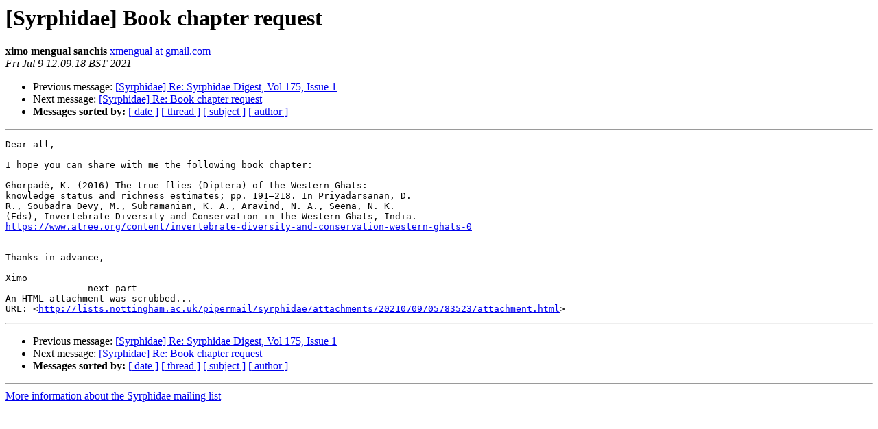

--- FILE ---
content_type: text/html
request_url: https://lists.nottingham.ac.uk/pipermail/syrphidae/2021-July/002139.html
body_size: 3323
content:
<!DOCTYPE HTML PUBLIC "-//W3C//DTD HTML 4.01 Transitional//EN">
<HTML>
 <HEAD>
   <TITLE> [Syrphidae] Book chapter request
   </TITLE>
   <LINK REL="Index" HREF="index.html" >
   <LINK REL="made" HREF="mailto:syrphidae%40lists.nottingham.ac.uk?Subject=Re%3A%20%5BSyrphidae%5D%20Book%20chapter%20request&In-Reply-To=%3CCALZXNEv2b7wfACDJHbV%2BNkpFc0QnFy6eVAHNMg-XrNn%3DopjHLw%40mail.gmail.com%3E">
   <META NAME="robots" CONTENT="index,nofollow">
   <style type="text/css">
       pre {
           white-space: pre-wrap;       /* css-2.1, curent FF, Opera, Safari */
           }
   </style>
   <META http-equiv="Content-Type" content="text/html; charset=us-ascii">
   <LINK REL="Previous"  HREF="002138.html">
   <LINK REL="Next"  HREF="002140.html">
 </HEAD>
 <BODY BGCOLOR="#ffffff">
   <H1>[Syrphidae] Book chapter request</H1>
    <B>ximo mengual sanchis</B> 
    <A HREF="mailto:syrphidae%40lists.nottingham.ac.uk?Subject=Re%3A%20%5BSyrphidae%5D%20Book%20chapter%20request&In-Reply-To=%3CCALZXNEv2b7wfACDJHbV%2BNkpFc0QnFy6eVAHNMg-XrNn%3DopjHLw%40mail.gmail.com%3E"
       TITLE="[Syrphidae] Book chapter request">xmengual at gmail.com
       </A><BR>
    <I>Fri Jul  9 12:09:18 BST 2021</I>
    <P><UL>
        <LI>Previous message: <A HREF="002138.html">[Syrphidae] Re: Syrphidae Digest, Vol 175, Issue 1
</A></li>
        <LI>Next message: <A HREF="002140.html">[Syrphidae] Re: Book chapter request
</A></li>
         <LI> <B>Messages sorted by:</B> 
              <a href="date.html#2139">[ date ]</a>
              <a href="thread.html#2139">[ thread ]</a>
              <a href="subject.html#2139">[ subject ]</a>
              <a href="author.html#2139">[ author ]</a>
         </LI>
       </UL>
    <HR>  
<!--beginarticle-->
<PRE>Dear all,

I hope you can share with me the following book chapter:

Ghorpad&#233;, K. (2016) The true flies (Diptera) of the Western Ghats:
knowledge status and richness estimates; pp. 191&#8211;218. In Priyadarsanan, D.
R., Soubadra Devy, M., Subramanian, K. A., Aravind, N. A., Seena, N. K.
(Eds), Invertebrate Diversity and Conservation in the Western Ghats, India.
<A HREF="https://www.atree.org/content/invertebrate-diversity-and-conservation-western-ghats-0">https://www.atree.org/content/invertebrate-diversity-and-conservation-western-ghats-0</A>


Thanks in advance,

Ximo
-------------- next part --------------
An HTML attachment was scrubbed...
URL: &lt;<A HREF="http://lists.nottingham.ac.uk/pipermail/syrphidae/attachments/20210709/05783523/attachment.html">http://lists.nottingham.ac.uk/pipermail/syrphidae/attachments/20210709/05783523/attachment.html</A>&gt;
</PRE>


<!--endarticle-->
    <HR>
    <P><UL>
        <!--threads-->
	<LI>Previous message: <A HREF="002138.html">[Syrphidae] Re: Syrphidae Digest, Vol 175, Issue 1
</A></li>
	<LI>Next message: <A HREF="002140.html">[Syrphidae] Re: Book chapter request
</A></li>
         <LI> <B>Messages sorted by:</B> 
              <a href="date.html#2139">[ date ]</a>
              <a href="thread.html#2139">[ thread ]</a>
              <a href="subject.html#2139">[ subject ]</a>
              <a href="author.html#2139">[ author ]</a>
         </LI>
       </UL>

<hr>
<a href="http://lists.nottingham.ac.uk/mailman/listinfo/syrphidae">More information about the Syrphidae
mailing list</a><br>
</body></html>
